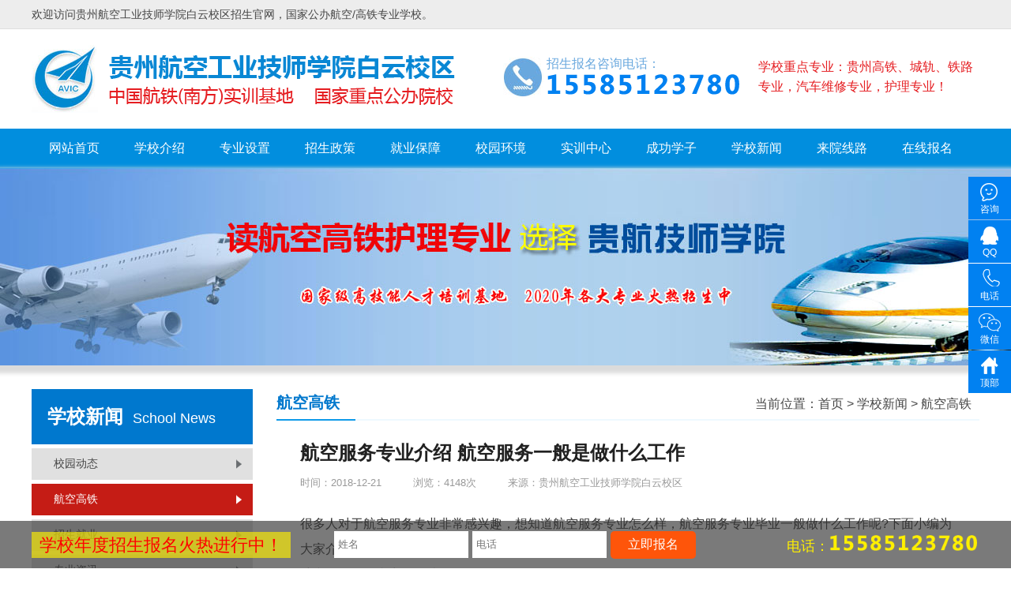

--- FILE ---
content_type: text/html; charset=utf-8
request_url: http://www.gzhkjsxy.net/view/1733.html
body_size: 6403
content:
<!DOCTYPE html PUBLIC "-//W3C//DTD XHTML 1.0 Transitional//EN" "http://www.w3.org/TR/xhtml1/DTD/xhtml1-transitional.dtd">
<html xmlns="http://www.w3.org/1999/xhtml">
<head>
<meta http-equiv="Content-Type" content="text/html; charset=utf-8" />
<meta name="keywords" content="贵州航空工业技师学院,白云校区" />
<meta name="description" content="很多人对于航空服务专业非常感兴趣，想知道航空服务专业怎么样，航空服务专业毕业一般做什么工作呢?下面小编为大家介绍一下!航空服务工作内容有哪些航空服务，也称空中乘务，也就是我们常说的“空姐“，主要指能在航" />
<title>航空服务专业介绍 航空服务一般是做什么工作 - 贵州航空工业技师学院白云校区</title>
<meta name="mobile-agent" content="format=xhtml;url=http://m.gzhkjsxy.net/view/1733.html" />
<link rel="alternate" media="only screen and(max-width: 640px)" href="http://m.gzhkjsxy.net/view/1733.html" />
<link href="/public/home/css/style.css" rel="stylesheet" type="text/css" />
<link href="/public/home/css/fa/css/font-awesome.min.css" rel="stylesheet" type="text/css" />
<link rel="shortcut icon" href="/favicon.ico" />
<script language="javascript" type="text/javascript" src="/public/home/js/jquery.js"></script>


</head>

<body>


<div class="top1">
	<div class="top1m">
		<p>欢迎访问贵州航空工业技师学院白云校区招生官网，国家公办航空/高铁专业学校。</p>
	</div>
</div>
<div class="top2">
	<a href="/" class="logo"><img src="/public/home/images/logo.png" alt="贵州航空工业技师学院白云校区" /></a>
	<p class="topzytxt">学校重点专业：贵州高铁、城轨、铁路专业，汽车维修专业，护理专业！</p>
	<p class="toptel">
		招生报名咨询电话：<br /><span style="display: inline-block; margin-top: 5px;"><img src="/public/home/images/telnumber_lan.png" alt="学校电话" /></span>
	</p>
	
	<p class="clb"></p>
</div>

<div class="nav">
	<ul>
		<li><a href="/">网站首页</a></li>
		<li><a href="/page/about.html">学校介绍</a></li>
		<li><a href="/list/zhuanye.html">专业设置</a></li>
		<li><a href="/page/zhaoshen.html">招生政策</a></li>
		<li><a href="/page/jiuyebaozhang.html">就业保障</a></li>
		<li><a href="/list/xiaoyuanhuanjing.html">校园环境</a></li>
		<li><a href="/list/shixunzhongxin.html">实训中心</a></li>
		<li><a href="/list/xuezi.html">成功学子</a></li>
		<li><a href="/list/news.html">学校新闻</a></li>
		<li><a href="/page/xianlu.html">来院线路</a></li>
		<li><a href="/page/baoming.html">在线报名</a></li>
	</ul>
</div>


<p class="nbanner" style=" background: url(/public/home/images/nabout.jpg) no-repeat center top;"> </p>
<p class="jg30"></p>
<div class="ncen">
	
	<div class="nleft">
		<p class="nlh"><span>学校新闻</span>&nbsp;<i> School News</i></p>
		<div class="nlmenu">
			<ul>
				<li><a href="/list/news/xiaoyuandongtai.html" >校园动态</a></li><li><a href="/list/news/hangkonggaotie.html"  class="hover" >航空高铁</a></li><li><a href="/list/news/zhaoshenjiuye.html" >招生就业</a></li><li><a href="/list/news/zhuanyezixun.html" >专业资讯</a></li>			</ul>
		</div>		<a href="#" onClick="goZixun();return false;" class="nlbtn">在线咨询</a>
		<a href="/page/baoming.html" class="nlbtn nlbtn2">立即报名</a>
		
		<div class="nlrec nlreczy">
			<p class="p1">重点专业推荐</p>
			<ul>
				<li>
					<a href="/view/yixuehuli.html" class="img"><img src="/upfile/20181220171149916009.jpg" alt="护理专业" /></a>
					<p>
						<a href="/view/yixuehuli.html">护理专业</a><br />
						<span style=" max-height: 30px; overflow: hidden;"><strong>方向：</strong><i>护理 康复护理 养老护理</i></span><br />
						<span class="dy"><strong>待遇：</strong><i>3000元-7000元</i></span><br />
					</p>
				</li><li>
					<a href="/view/gaotiedongche.html" class="img"><img src="/upfile/20181214172028963058.jpg" alt="城市轨道交通专业" /></a>
					<p>
						<a href="/view/gaotiedongche.html">城市轨道交通专业</a><br />
						<span style=" max-height: 30px; overflow: hidden;"><strong>方向：</strong><i>高铁乘务 高铁服务与管理 轨道交通运营管理 </i></span><br />
						<span class="dy"><strong>待遇：</strong><i>3000元-8000元</i></span><br />
					</p>
				</li><li>
					<a href="/view/diantigongcheng.html" class="img"><img src="/upfile/20200602231051498446.jpg" alt="电梯工程技术专业" /></a>
					<p>
						<a href="/view/diantigongcheng.html">电梯工程技术专业</a><br />
						<span style=" max-height: 30px; overflow: hidden;"><strong>方向：</strong><i>电梯生产制造 电梯安装与维保</i></span><br />
						<span class="dy"><strong>待遇：</strong><i>4000元-8000元</i></span><br />
					</p>
				</li><li>
					<a href="/view/wuyeguanli.html" class="img"><img src="/upfile/20200602230532613995.jpg" alt="物业管理专业" /></a>
					<p>
						<a href="/view/wuyeguanli.html">物业管理专业</a><br />
						<span style=" max-height: 30px; overflow: hidden;"><strong>方向：</strong><i>物业行业监管 社区管理与服务</i></span><br />
						<span class="dy"><strong>待遇：</strong><i>3000元-7000元</i></span><br />
					</p>
				</li><li>
					<a href="/view/tongxinyunying.html" class="img"><img src="/upfile/20200602225301261224.jpg" alt="通信运营服务专业" /></a>
					<p>
						<a href="/view/tongxinyunying.html">通信运营服务专业</a><br />
						<span style=" max-height: 30px; overflow: hidden;"><strong>方向：</strong><i>通信工程、通信管理、通信设备、移动维修等</i></span><br />
						<span class="dy"><strong>待遇：</strong><i>3000元-7500元</i></span><br />
					</p>
				</li><li>
					<a href="/view/wangluoanfang.html" class="img"><img src="/upfile/20190526145634287014.jpg" alt="计算机(大数据)专业" /></a>
					<p>
						<a href="/view/wangluoanfang.html">计算机(大数据)专业</a><br />
						<span style=" max-height: 30px; overflow: hidden;"><strong>方向：</strong><i>大数据、质检大数据、工商大数据、企业大数据等推护</i></span><br />
						<span class="dy"><strong>待遇：</strong><i>3000元-8000元</i></span><br />
					</p>
				</li>			</ul>
		</div>
		
		<div class="nlrec nlrec2">
			<p class="p1">热门推荐</p>
			<ul>
				<li><a href="/view/1838.html" title="贵州航空工业技师学院白云校区2024年招生简章">· 贵州航空工业技师学院白云校区2024年招生简章</a></li><li><a href="/view/1715.html" title="贵州航空工业技师学院白云校区2020年招生简章">· 贵州航空工业技师学院白云校区2020年招生简章</a></li><li><a href="/view/1783.html" title="航空地勤专业课程有哪些">· 航空地勤专业课程有哪些</a></li><li><a href="/view/1782.html" title="贵州航空工业技师学校浅谈空乘专业工资到底有多少">· 贵州航空工业技师学校浅谈空乘专业工资到底有多少</a></li><li><a href="/view/1781.html" title="在贵州怎样去挑选一所合格的航空学校">· 在贵州怎样去挑选一所合格的航空学校</a></li><li><a href="/view/1780.html" title="贵阳航空工业技师学院为您说说空姐就业问题">· 贵阳航空工业技师学院为您说说空姐就业问题</a></li><li><a href="/view/1778.html" title="贵州读什么中专学校,来贵州航空工业技师学院白云校区">· 贵州读什么中专学校,来贵州航空工业技师学院白云校区</a></li><li><a href="/view/1776.html" title="贵州航空专业学校告诉你什么是空中乘务？培养目标是什么？">· 贵州航空专业学校告诉你什么是空中乘务？培养目标是什么？</a></li><li><a href="/view/1773.html" title="贵州航空学校告诉你：学习飞机维修需要注意些什么">· 贵州航空学校告诉你：学习飞机维修需要注意些什么</a></li><li><a href="/view/1772.html" title="贵州航空专业机务维修与机务有什么样的区别">· 贵州航空专业机务维修与机务有什么样的区别</a></li>			</ul>
		</div>
		<p class="jg20"></p>
	</div>
	<div class="nright">
		<p class="npos"><i>航空高铁</i><span>当前位置：<a href="/">首页</a> &gt; <a href="/list/news.html">学校新闻</a> &gt; <a href="/list/news/hangkonggaotie.html">航空高铁</a></span></p>
		
		
		<div class="newsvbox" >
					<h1 class="newsvtit">航空服务专业介绍 航空服务一般是做什么工作</h1>
					<p class="newsvdes"><span>时间：2018-12-21</span><span>浏览：4148次</span><span>来源：<a href="http://www.gzhkjsxy.net">贵州航空工业技师学院白云校区</a></span></p>
					<div class="newsvcon">
						<p>很多人对于航空服务专业非常感兴趣，想知道航空服务专业怎么样，航空服务专业毕业一般做什么工作呢?下面小编为大家介绍一下!</p><p>航空服务工作内容有哪些</p><p>航空服务，也称空中乘务，也就是我们常说的“空姐“，主要指能在航空公司从事空中服务工作的人员。空姐主要从事以下工作内容：</p><p>1、机内服务：</p><p>提供飞机航程资讯</p><p>飞机餐和饮料的准备及回收</p><p>报纸和杂志的提供及回收</p><p>免税商品的贩售</p><p>入境表格和报关表的发放</p><p>个人用的机上娱乐系统的设定</p><p>2、机内清洁：</p><p>乘客的垃圾回收</p><p>清扫乘客的呕吐物</p><p>中长距离航线中，盥洗室垃圾桶的更换以及洗脸台的清洁</p><p>3、飞行安全业务：</p><p>防火、逃生、紧急迫降、防抢、医疗、救护、防毒品、防刀枪、防身术、擒拿术</p><p>机舱门(紧急逃生出口)的关闭确认</p><p>飞机起降时，座舱内的安全确认</p><p>逃生设备的介绍(如紧急着陆或迫降海洋时，逃生的方法、救生衣和氧气罩的使用方法)</p><p>逃生用设备的管理</p><p>座舱内的安全确认，指导乘客使用</p><p>4、异情监控：</p><p>监视各种设备的故障异常情况</p><p>观察乘客的情况，是否有违反飞行安全以及酒醉的乘客</p><p>观察是否有劫机犯罪的可能性</p><p>航空服务专业的优势有哪些</p><p>1、行业潜力大</p><p>我国正处于从民航大国向民航强国的转变过程中。由此预测到2020年中国至少需要新增加40000多名空乘服务人员工作岗位。</p><p>2、航空业岗位多</p><p>航空公司及民航机场空姐、空乘服务人员。面向国际、国内各大航空公司、机场、从事空中乘务、机场安检、值机、VIP贵宾、票务等方向工作。</p><p>3、就业有保障</p><p>航空服务专业是采取校企合作订单式培养模式，校内学习专业毕业直接推荐到航空公司、机场相关岗位，以保障学生就业。</p><p>4、人才需求量大</p><p>我国民航每年新增飞机就达到250架。如果按照1:150的人机比计算，每年大约需要37500名(5年需要187500人)各类航空专业相关人才。</p><p><br/></p>					</div>
					<div class="news_detail_page">
						<p><span>上一篇：</span><a href="/view/1736.html" title="第二次国际民航组织下一代航空专业人才全球峰会开幕">第二次国际民航组织下一代航空专业人才全球峰会开幕</a></p>
						<p><span>下一篇：</span><a href="/view/1729.html"  title="贵州高铁学校的高铁乘务专业的优势有哪些">贵州高铁学校的高铁乘务专业的优势有哪些</a></p>
					</div>
					
					<p class="jg30"></p>
					<div style=" position: absolute; bottom: 30px; right: 0;">
						<div class="bdsharebuttonbox">
						<span style="display: inline-block; float: left; font-size: 14px; line-height: 25px;">分享到：</span>
						<a href="#" class="bds_more" data-cmd="more"></a><a href="#" class="bds_weixin" data-cmd="weixin" title="分享到微信"></a><a href="#" class="bds_tsina" data-cmd="tsina" title="分享到新浪微博"></a><a href="#" class="bds_qzone" data-cmd="qzone" title="分享到QQ空间"></a><a href="#" class="bds_renren" data-cmd="renren" title="分享到人人网"></a><a href="#" class="bds_tqq" data-cmd="tqq" title="分享到腾讯微博"></a><a href="#" class="bds_sqq" data-cmd="sqq" title="分享到QQ好友"></a></div>
						<script>window._bd_share_config={"common":{"bdSnsKey":{},"bdText":"","bdMini":"2","bdMiniList":false,"bdPic":"","bdStyle":"0","bdSize":"16"},"share":{}};with(document)0[(getElementsByTagName('head')[0]||body).appendChild(createElement('script')).src='http://bdimg.share.baidu.com/static/api/js/share.js?v=89860593.js?cdnversion='+~(-new Date()/36e5)];</script>
				</div>
					
				</div>

		
		
		<p class="jg20"></p>
	</div>
	<p class="clb"></p>
</div>

<script>
	var lh = $(".nleft").height();
	var rh = $(".nright").height();
	if(rh<lh){
		$(".nright").css("height",lh);
	}
</script>


<p class="jg40"></p>
<p class="fkf">
	<a class="f">
		<span class="tb fa fa-phone fa-3x" ></span>
		<span class="txt">全国咨询热线<br /><i><img src="/public/home/images/telnumber.png" alt="学校电话" style="max-width: 170px;" /></i></span>
	</a>
	<a href="#" rel="nofollow" onClick="goZixun();return false;">
		<span class="tb fa  fa-comment-o fa-3x" ></span>
		<span class="txt">在线咨询<br /><i>09:00-23:00</i></span>
	</a>
	<a href="#" rel="nofollow" onClick="goQq();return false;">
		<span class="tb fa  fa-qq fa-3x" ></span>
		<span class="txt">QQ咨询<br /><i>09:00-23:00</i></span>
	</a>
	<a>
		<span class="tb wx"><img src="/public/home/images/tb31.jpg"  alt="关注贵航白云校区微信"  /></span>
		<span class="txt">微信咨询<br /><i>扫码加微信咨询</i></span>
	</a>
</p>
<p class="jg40"></p>

<div class="footer">
	<p class="fmenu">
		<a href="/">网站首页</a> &nbsp; | &nbsp; <a href="/page/about.html">学校介绍</a> &nbsp; | &nbsp; <a href="/list/zhuanye.html">专业设置</a> &nbsp; | &nbsp; <a href="/page/zhaoshen.html">招生政策</a> &nbsp; | &nbsp; <a href="/page/jiuyebaozhang.html">就业保障</a> &nbsp; | &nbsp; <a href="/list/xiaoyuanhuanjing.html">校园环境</a> &nbsp; | &nbsp; <a href="/list/shixunzhongxin.html">实训中心</a> &nbsp; | &nbsp; <a href="/list/xuezi.html">成功学子</a> &nbsp; | &nbsp; <a href="/list/news.html">学校新闻</a> &nbsp; | &nbsp; <a href="/page/xianlu.html">来院线路</a>
	</p>
	<p class="copyr">
		学院地址：贵州省贵阳市白云区都拉营<br />贵州航空工业技师学院白云校区&nbsp;版权所有，贵州航空专业，贵州高铁动车专业学校&nbsp;Copyright&nbsp;©&nbsp;2019&nbsp;www.gzhkjsxy.net&nbsp;All&nbsp;Rights&nbsp;Reserved.&nbsp;&nbsp;<a href="/sitemap.txt" target="_blank">Sitemap</a> &nbsp; <script type="text/javascript" src="https://s5.cnzz.com/z_stat.php?id=1275991219&web_id=1275991219"></script> &nbsp; <a href="https://beian.miit.gov.cn/" target="_blank">黔ICP备2023009233号-9</a>
	</p>
</div>

<p class="jg60" style="background: #014689;"></p>
<div class="ffloatbg">
	<div class="ffloat">
    	<p class="p1"><span style="font-size:22px;">学校年度招生报名火热进行中！</span></p>
    	<div class="inp" id="foot_mes_form_box">
        	<input type="text" name="b_name" value="" placeholder="姓名" maxlength="10" />
            <input type="text" name="b_tel"  value="" placeholder="电话" maxlength="11" />
        </div>
        <a href="#" rel="nofollow" class="btn" submiting="0" id="footMesBjSubmitBtn" onclick="goBm('foot_mes_form_box',this); return false;">立即报名</a>
        <p class="tel">
        	电话：<span><img src="/public/home/images/telnumber_huang.png" alt="学校电话" style="max-width: 190px; display: inline-block;" /></span>
        </p>
    </div>
</div>


<div class="rfloat">
	<a href="#" rel="nofollow" onClick="goZixun();return false;" class="blo kf">
		<i>咨询</i>
	</a>
	<a href="#" rel="nofollow" onClick="goQq();return false;" class="blo qq">
		<i>QQ</i>
	</a>
	<a class="blo tel">
		<i>电话</i>
		<span class="telspan">
			<img src="/public/home/images/telnumber_bai.png" alt="学校电话" style="max-width: 170px; display: inline-block; margin-top: 12px;" />
		</span>
	</a>
	<a class="blo mob">
		<i>微信</i>
		<span class="ewm"><img src="/public/home/images/tb31.jpg"  alt="关注贵航白云校区微信"  /></span>
	</a>
	<a href="#" rel="nofollow" class="blo home">
		<i>顶部</i>
	</a>
</div>





<script>
function goZixun(){
	window.open("https://tb.53kf.com/code/client/c3e45869ccfb957e4b0a68d62c192f601/8");
}
function goQq(){
	window.open("https://tb.53kf.com/code/client/c3e45869ccfb957e4b0a68d62c192f601/8");
}
function goUrlBm(){
	window.open("/page/baoming.html","_self");
}
</script>

<script type="text/javascript" src="/public/home/js/banner.js"></script>	
<script type="text/javascript" src="/public/home/js/common.js"></script>	


<script>
var _hmt = _hmt || [];
(function() {
  var hm = document.createElement("script");
  hm.src = "https://hm.baidu.com/hm.js?de84e1ba1e431cba686730152bbb55ce";
  var s = document.getElementsByTagName("script")[0]; 
  s.parentNode.insertBefore(hm, s);
})();
</script>


<script>(function() {var _53code = document.createElement("script");_53code.src = "https://tb.53kf.com/code/code/c3e45869ccfb957e4b0a68d62c192f601/8";var s = document.getElementsByTagName("script")[0]; s.parentNode.insertBefore(_53code, s);})();</script>




</body>
</html>

--- FILE ---
content_type: text/css
request_url: http://www.gzhkjsxy.net/public/home/css/style.css
body_size: 25411
content:
@charset "utf-8";
/* CSS Document */

body{ margin:0; padding:0; font-family:"微软雅黑",Arial; font-size:16px;  background-color:#fff; color:#454545;  min-width:1200px; line-height: 1; }
ul{ margin:0; padding:0; list-style:none;}
li { margin:0; padding:0; list-style:none}
a{ color:#454545; text-decoration:none;}
a:hover { color:#0158c9; transition: 0.2s; -moz-transition: 0.2s; -webkit-transition: 0.2s;-o-transition: 0.2s;}
img{ border:none;}
p{ margin:0; padding:0;}



/*填充行距高度*/
.clb {clear: both;}
.jg5 { width:100%; height:5px; line-height:5px;}
.jg10 { width:100%; height:10px; line-height:10px;}
.jg15 { width:100%; height:15px;}
.jg20 { width:100%; height:20px;}
.jg25 { width:100%; height:25px;}
.jg30 { width:100%; height:30px;}
.jg35 { width:100%; height:35px;}
.jg40 { width:100%; height:40px;}
.jg45 { width:100%; height:45px;}
.jg50 { width:100%; height:50px;}
.jg60 { width:100%; height:60px;}
.jg70 { width:100%; height:70px;}
.jg80 { width:100%; height:80px;}
.jg90 { width:100%; height:90px;}
.jg100 { width:100%; height:100px;}
.jg150 { width:100%; height:150px;}
.jg200 { width:100%; height:200px;}

.top1 {width: 100%; height: 36px; border-bottom: 1px solid #dfdfdf; background: #ededed;}
.top1m {max-width: 1200px; height: auto; margin: 0 auto;}
.top1m p {line-height: 36px; font-size: 14px;}
.top1m p a {float: right; color: #f00; font-weight: bold;}
.top1m p .gw {display: inline-block; line-height: 1; background: #0158c9; color: #fff; padding: 3px 5px 4px 5px;}

.top2 {max-width: 1200px; margin: 0 auto; height: auto; padding: 20px 0px;background: #fff;}
.logo {float: left; }
.toptel {float: right; padding-left: 55px; min-height: 52px; background: url(../images/tb36.jpg) no-repeat top left; line-height: 1.1; margin-top: 15px; color: #69a8de}
.toptel span {font-size: 32px; font-weight: bold; font-family: arial; color: #0181f1}

.topzytxt {color: #e51d21; float: right; max-width: 280px; line-height: 1.6; margin-top: 15px; margin-left: 20px;}

.nav{
	width: 100%; height: 50px; background: #018ede;
}
.nav ul { max-width: 1200px; margin: 0 auto; height: 50px;}
.nav li{
	 float: left; width: auto; 
}
.nav li a { display: inline-block; height: 50px; line-height: 50px; padding: 0px 22px; color: #fff;}
.nav li a:hover { background: #ee7800;}

.banner{
	position: relative;
	width: 100%;
	height: 520px;
	overflow: hidden;
}


.banner .cont{
	position: absolute;
	width: 100%;
	left: 0;
	top: 0;
	transition: 1s;
}
.banner .cont li{
	float: left;
	width: 100%;
	height: 520px;
}
.banner .cont li a { display: block; width: 100%; height: 520px;}
.banner .butt{
	height: auto;
	position: absolute;
	left: 0;
	right: 0;
	bottom: 20px;
	margin: 0 auto;
	z-index: 155;
}
.banner .butt li{
	width: 45px;
	height: 10px;
	float: left;
	background: rgba(204,204,204,0.5);
	margin-left: 5px;
	cursor: pointer;
}

.Notice{ max-width: 1200px; margin: 0 auto;
	height: 50px;
	line-height: 50px;
}
.Notice span{
	color: #FFF;
	border-radius: 5px;
	padding: 3px 6px 3px 40px;
	background: #d20001 url(../images/tb4.png) no-repeat 6px center;
}
.Notice a{
	padding-left: 25px;
}
.Notice a:hover{
	text-decoration: underline;
}

.iad1 {max-width: 1200px; height: auto; margin: 0 auto;}
.iad1 img { width: 100%;}

.bloh2 {max-width: 1200px; height: auto; margin: 0 auto;}
.bloh2 .p1 { width: 100%; height: auto; background: url(../images/tb7.gif) repeat-x center; text-align: center;}
.bloh2 .p1 a { display: inline-block; width: auto; background: #fff; font-size: 32px; color: #333; padding: 10px 20px; line-height: 1;}
.bloh2 .p2 { width: 100%; text-align: center;  color: #666; }



.izybox {max-width: 1200px; height: auto; margin: 0 auto; margin-top: 20px;}
.izyrow { width: 100%; height: 60px; line-height: 60px;}
.izyrow span { display: inline-block; float: left; width: 190px; height: 60px; margin-right: 1px; margin-top: 1px; text-align: center; background: #e5e5e5; overflow:hidden;}
.izyrow_h span {   background: #147cd7; color: #fff; font-size: 22px; }
.izyrow span.la { width: 285px; margin-right: 0;}
.izyrow span.two {width: 140px}
.izyrow span.fx { width: 250px;}
.izyrow span.f a { display: inline-block; width: 100%; height: 100%;}
.izyrow span.la a { display: inline-block; margin-left: 5px; line-height: 1; font-size: 14px; padding: 7px 12px 9px 12px; margin-top: 14px; border-radius: 8px; background: #147cd7; color: #fff;}
.izyrow span.la .zx { background: #ff7300;}
.izyrow span.la .bm { background: #e60807;}
.izyrow:hover span { background: #fa6e6e; color: #fff;}
.izyrow:hover span a { color: #fff;}
.izyrow_h:hover span { background: #147cd7;}


.izylist {max-width: 1200px; margin: 0 auto; height: auto;}
.izylist ul li { float: left; width: 384px; height: auto; background: #eaeaea; margin-left: 24px; margin-top: 24px;transition:0.2s;-moz-transition:0.2s; -webkit-transition:0.2s;-o-transition:0.2s;}
.izylist ul li.f { margin-left: 0;}
.izylist ul li .tit { display: block; width: 100%; height: 38px; background: #0181f1; color: #fff; text-align:center; line-height: 36px; font-size: 18px; font-weight: bold;}
.izylist ul li .img { display: block; width: 100%; height: 250px; overflow: hidden;}
.izylist ul li .img img { width: 100%; min-height: 250px;}
.izylist ul li .con { width: 352px; height: auto; padding: 10px 15px 20px 15px;  color: #666; overflow: hidden; border: 1px solid #d5d5d5; }
.izylist ul li .con .txt { display: inline-block; width: 100%; overflow: hidden; max-height: 30px; line-height: 30px;}
.izylist ul li .con .txt strong { color: #333;}
.izylist ul li .con .btn { display: inline-block; width: 100%; text-align: center; margin-top: 15px;}
.izylist ul li .con .btn a { display: inline-block; width: 112px; height: 32px; text-align: center; line-height: 30px; background: #0583db; color: #fff; border-radius: 6px; font-size: 14px;}
.izylist ul li .con .btn a.zx { background: #fe550a;}
.izylist ul li:hover { background: #fff; box-shadow: 0px 0px 5px 5px #ddd;}


.ibloh {max-width: 1200px; height: auto; margin: 0 auto; border-bottom: 2px solid #919191; padding-bottom: 13px; margin-top: 25px;}
.ibloh a.tit { color: #0078ce; font-size: 28px; display: inline-block; font-weight: bold;}
.ibloh span { font-style: normal; font-size: 14px; color: #666; display: inline-block; margin-left: 10px;}
.ibloh a.m { display: inline-block; float: right; font-size: 14px; margin-top: 12px; color: #999;}

.inews {max-width: 1200px; height: auto; margin: 0 auto; margin-top: 30px;}
.inewsl {float: left; width: 900px; height: 490px; }
.inewsh { width: 100%; height: auto;}
.inewsh a { display: inline-block; width: 440px; padding-bottom: 17px; margin-left: 20px; background: url(../images/tb11.gif) no-repeat center bottom;}
.inewsh a.f { margin-left: 0;}
.inewsh a span { display: inline-block; width: 400px; padding: 0px 20px; line-height: 48px; background: #f3f1f2; font-size: 20px; color: #454545; transition: 0.2s; -moz-transition: 0.2s; -webkit-transition: 0.2s;-o-transition: 0.2s;}
.inewsh a span i { font-size: 16px; font-family: arial; font-style: normal;text-transform: uppercase;}
.inewsh a:hover {background: url(../images/tb12.gif) no-repeat center bottom;}
.inewsh a:hover span { background: #169bd4; color: #fff;}
.inewsh a.hover {background: url(../images/tb12.gif) no-repeat center bottom;}
.inewsh a.hover span { background: #169bd4; color: #fff;}
.inewsbox {width: 100%; height: 400px; overflow: hidden; margin-top: 10px;  position: relative;}
.inewsbox ul {width: 900px; height: auto; position: absolute; left: 0px; top: 0; display: none;}
.inewsbox ul.hover { display: block;}
.inewsbox ul p {width: 900px; float: left;}
.inewsbox ul p img {width: 100%; height: 240px;}
.inewsbox ul li {float: left; width: 48.5%; max-height: 20px; line-height: 20px; margin-top: 12px; overflow: hidden;  background: url(../images/tb20.gif) no-repeat center left; padding-left: 1.5%; }
.inewsbox ul li a { display: inline-block; max-width: 95%; overflow: hidden; color: #454545}
.inewsbox ul li a:hover { color: #0078ce}
.inewsr {float: right; width: 280px; height: auto;}
.iad2 {}
.inewsrbm {width: 100%; height: auto; background: #f0f0f0;  margin-top: 12px; padding: 10px 0px;}
.inewsrbm p {text-align: center; padding-bottom: 10px;}
.inewsrbm p input {width: 90%; padding: 0px 2%; height: 32px;  line-height: 32px; border: 1px solid #e0e0e0; background: #fff; border-radius: 5px;}
.inewsrbm .bmbtn { display: inline-block; width: 94%; height: 36px; line-height: 34px; text-align: center; color: #fff; background: #169bd4; border-radius: 5px;}


.inews2 {float: left; width: 435px; height: auto;}
.inewsbloh {width: 100%; height: 30px; border-bottom: 2px solid #919191; position: relative;}
.inewsbloh .tit {font-size: 20px; color: #147cd7; display: inline-block; height: 30px; border-bottom: 2px solid #147cd7; min-width: 130px;}
.inewsbloh .m {float: right; margin-top: 5px; color: #999; font-size: 14px;}
.inewsbloh .m:hover { color: #147cd7;}
.inews2 ul {width: 100%; height: auto;}
.inews2 ul li {max-height: 22px; max-width: 420px; line-height: 22px; margin-top: 10px; overflow: hidden;  background: url(../images/tb20.gif) no-repeat 5px center ; padding-left: 15px;}


.ihjlist {width:100%; max-width: 1200px; height:auto; margin:0 auto;}
.ihjlist ul li { float:left; width:285px; height:235px; overflow:hidden; margin-left:20px; margin-top:20px; position:relative;}
.ihjlist ul li.f { margin-left:0;}
.ihjlist ul li .img { display:block; width:100%; height:200px; overflow:hidden;}
.ihjlist ul li .img img { width:100%; min-height:200px;
	transform: scale(1);
	-webkit-transition: all 0.3s ease 0s;
	-moz-transition: all 0.3s ease 0s;
	transition: all 0.3s ease 0s;
	-ms-transition: all 0.3s ease 0s;
}
.ihjlist ul li p {width:100%; height:auto; padding-top:12px; overflow:hidden; background:url(../images/tb26.png) no-repeat 0 16px; text-indent:22px;  color:#fff;}
.ihjlist ul li p a {
	-webkit-transition: all 0.3s ease 0s;
	-moz-transition: all 0.3s ease 0s;
	transition: all 0.3s ease 0s;
	-ms-transition: all 0.3s ease 0s;
}
.ihjlist ul li:hover .img img {
	transform: scale(1.1);	
}
.ihjlist ul li:hover p a { color:#0078ce;}

.irxlc {max-width: 1200px; height: 187px; margin: 0 auto; background: url(../images/tb28.jpg) no-repeat; position: relative;}
.irxlc .tit { font-size: 24px; position: absolute; left: 30px; top:18px; color: #0078ce;}
.irxlc .txt {font-size: 14px; line-height: 1.7; position: absolute; top: 80px; left: 0; font-weight: bold;}
.irxlc .txt i { font-style: normal; font-weight: normal; font-size: 12px;}
.irxlc .txt1 { left: 115px; color: #0078ce;}
.irxlc .txt2 { left: 307px; color: #ed6921;}
.irxlc .txt3 { left: 520px; color: #987241;}
.irxlc .txt4 { left: 720px; color: #34a4b2;}
.irxlc .txt5 { left: 915px; color: #084e90;}
.irxlc .txt6 { left: 1090px; color: #e47924;}

.icgxzlist {max-width: 1200px; height: auto; margin: 0 auto;}
.icgxzlist ul li { float: left; width: 200px; height: 320px; margin-left: 0px; line-height: 1.5;}
.icgxzlist ul li.f { margin-left: 0;}
.icgxzlist ul li img { display: inline-block; float: left; width: 200px; height: 160px;}
.icgxzlist ul li p { display: inline-block; width: 200px; height: 160px; text-align: center; background: url(../images/tb38.gif) no-repeat center bottom; background-color:#f5f6fb;}
.icgxzlist ul li .d {  display: inline-block; width: 85%;  max-height: 80px;  overflow: hidden; color: #999; margin-top: 15px;}
.icgxzlist ul li .n { font-weight: bold;  display: inline-block; padding: 6px 20px; border: 2px solid #cdcdcd; margin-top: 10px; color: #666;}
.icgxzlist ul li.f p { background-position: center top;}

.inewsr2 { width: 100%; text-align: center;}
.inewsr2 a { display: inline-block; width: 99%; margin: 0 auto; margin-top: 10px; height: 30px; text-align: center; line-height: 29px; border: 1px solid #e1e1e1; border-radius: 5px;}

.fkf {max-width: 1200px; height: 94px; margin: 0 auto;}
.fkf a {display: block; float: left; width: 283px; height: 72px; padding: 10px 0px; border: 1px solid #ddd; margin-left: 20px;}
.fkf a.f { margin-left: 0;}
.fkf .tb {display: inline-block; text-align: center; float: left; color: #666; margin-left: 30px; margin-top: 10px; overflow: hidden;}
.fkf .txt {display: inline-block; margin-left: 15px; margin-top: 6px; line-height: 1.6; color: #666;}
.fkf .txt i { font-style: normal; font-size: 20px;}
.fkf .wx { margin-top: 0; width: 72px; height: 72px; }
.fkf .wx img { width: 72px; height: 72px;}
.fkf a:hover { border: 1px solid #0078ce;}
.fkf a:hover .tb { color: #0078ce;}
.fkf a:hover .txt { color: #0078ce;}

.flink {width: 100%; height: auto; min-height: 20px; background: #0078ce;}
.flink p {max-width: 1200px; margin: 0 auto; color: #fff; padding: 15px 0px 20px 0px; line-height: 1.6; font-size: 14px;}
.flink p a { display: inline-block; margin-right: 15px; color: #ccc;}
.flink p a:hover { color: #ffb62f}

.footer {width: 100%; height: auto; background: #018ede; padding: 30px 0px;}
.fmenu {max-width: 1200px; margin: 0 auto; height: auto; text-align: center; color: #fff; }
.fmenu a { color: #fff;}
.fmenu a:hover { color: #333;}
.copyr {max-width: 1200px; margin: 0 auto; margin-top: 20px; text-align: center; font-size: 14px; line-height: 1.8; color: #e9e9e9;}


.rfloat {width: 54px; height: auto; position: fixed;  right:0; top:50%; transform : translate(-0%,-50%); }
.rfloat .blo { display: block; width: 54px; height: 54px; position: relative; background: url(../images/tb35.png) no-repeat center top; background-color: #0181f1; text-align: center; margin-top: 1px; }
.rfloat .blo i { font-style: normal; width: 100%; position: absolute; top: 35px; font-size: 12px; left: 0; color: #fff;}
.rfloat .blo:hover {background-color: #fe550a;}

.rfloat .qq {background-position: 0px -54px;}
.rfloat .tel {background-position: 0px -108px;}
.rfloat .mob {background-position: 0px -162px;}
.rfloat .home {background-position: 0px -216px;}
.rfloat .blo span {
	opacity: 0;
	-webkit-opacity: 0;
	-ms-opacity: 0;
	-moz-opacity: 0;
	display: none;
}
.rfloat .ewm {display: block; width: 106px; height: 106px; position: absolute; right: 54px; top: 0; padding: 4px; background-color: #fe550a; overflow: hidden;
	
}
.rfloat .ewm img {width: 100%; min-height: 106px;}
.rfloat .telspan {display:inline-block; width: auto; height: 44px; line-height: 44px; overflow: hidden; padding: 5px 10px; position: absolute; right: 54px; top: 0px; color: #fff; font-size: 16px;background-color: #fe550a;  min-width: 180px; text-align: center;
}
.rfloat .blo:hover span {
	opacity: 1;
	-webkit-opacity: 1;
	-ms-opacity: 1;
	-moz-opacity: 1;
	display: inline-block;
}

.ffloatbg {width:100%; height:60px; background:rgba(51,51,51,0.65); position:fixed; left:0; bottom:0; color:#fff; z-index:99999}
.ffloat {max-width:1200px; height:60px; margin:0 auto; position:relative;}
.ffloat .p1 {float:left; font-size:18px; margin-top:14px; line-height:1.5; color: #f00; background:rgba(255,240,0,0.65); padding: 0px 10px;}
.ffloat .inp {float:left; width:auto; max-width:420px; height:auto; margin-left:50px; margin-top:8px}
.ffloat .inp input {float:left; margin-left:5px; margin-top:5px; width:160px; height:34px; padding:0px 5px; background:#fff; border:none; color:#333; font-family:'微软雅黑';}
.ffloat .btn {float:left; display:block; line-height:34px; width:108px; height:35px; margin-left: 5px; margin-top:13px; border-radius:5px; background:#fe550a; color:#fff; font-size:16px; text-align:center; }
.ffloat .tel {float:right; margin-top:18px; font-size:18px; line-height:1;color: #fff000}
.ffloat .tel span {font-size:26px; font-family:arial; }

.ncen {max-width: 1200px; height: auto; margin: 0 auto; }


.nbanner {width: 100%; height: 250px; box-shadow: 0px 5px 5px 5px #dbdbdb;}
.nleft {float: left; width: 280px; height: auto; }
.nright {float: right; width: 890px; height: auto; /*border: 1px solid #e0e0e0;*/  min-height: 500px;}
.nlh {width: 100%; height:70px; background: #0078ce; color: #fff;  line-height: 70px; font-size: 24px; font-weight: bold;}
.nlh span {display: inline-block; margin-left: 20px;}
.nlh  i {font-style: normal; font-size: 18px; font-family: arial; font-weight: normal;}
.nlmenu {width: 100%; height: auto; min-height: 100px;  margin: 0 auto; }
.nlmenu ul {width: 100%; margin: 0 auto;}
.nlmenu ul li {width: 100%; height: 40px; line-height: 38px;  margin-top: 5px;}
.nlmenu ul li a {display: inline-block; width: 90%; height: 40px; padding-left: 10%; font-size: 14px; background: url(../images/tb39.png) no-repeat 95% center; background-color:#e0e0e0;  }
.nlmenu ul li a:hover {background: url(../images/tb40.png) no-repeat 95% center; background-color: #c51c15; color: #fff;}
.nlmenu ul li a.hover {background: url(../images/tb40.png) no-repeat 95% center; background-color: #c51c15; color: #fff;}
.nlbtn {display: block; width: 100%; margin: 0 auto; height: 60px; line-height: 60px; background: #51d85d; color: #fff; text-align: center; margin-top: 10px;}
.nlbtn2 { background: #fe550a}
.nlbtn:hover { color: #fff; background: #0078ce;}

.nlrec {width: 100%; height: auto; margin: 0 auto; margin-top: 20px;  }
.nlrec .p1 {width: 100%; height: 20px; font-size: 18px; font-weight: bold; color: #eb0000; border-bottom: 1px solid #e0e0e0; padding-bottom: 5px;}
.nlrec2 ul li {width: 100%; height: 18px; line-height: 18px; margin-top: 8px; overflow: hidden; font-size: 14px;}
.nlreczy ul li {width: 100%; height:70px; margin-top: 10px; overflow: hidden; }
.nlreczy ul li .img {display: inline-block; float: left; width: 100px; height: 70px; overflow: hidden;}
.nlreczy ul li .img img {width: 100%; min-height: 70px;}
.nlreczy ul li p {float: left; width: 140px; height: 70px; margin-left: 10px;}
.nlreczy ul li p a { display: inline-block; max-height: 20px; overflow: hidden; font-size: 16px; font-weight: bold; color: #0078ce;}
.nlreczy ul li p span {display: inline-block; font-size: 12px;  line-height: 1.4; margin-top: 5px; color: #454545;}
.nlreczy ul li p span i { font-style: normal; color: #787878;}
.nlreczy ul li p span.dy i { color: #f00;}

.npos {width: 100%; margin: 0 auto; height: 38px; line-height: 38px; font-size: 16px; clear: both;  border-bottom:2px solid #eef9ff; position: relative;}
.npos span { display: inline-block; float: right; margin-right: 10px; color: #454545; }
.npos i { font-style: normal; font-size: 20px; color: #0078cd; display: inline-block; line-height: 34px; min-width: 100px; height: 38px; border-bottom: 2px solid #0f9ae9; font-weight: bold;}
.singlecon {width: 830px; margin: 0 auto; line-height: 2; margin-top: 20px; overflow: hidden;}


.nzylist {max-width: 1200px; margin: 0 auto; height: auto;}
.nzylist ul li { float: left; width: 265px; height: auto; background: #eaeaea; margin-left: 24px; margin-top: 24px;transition:0.2s;-moz-transition:0.2s; -webkit-transition:0.2s;-o-transition:0.2s;}
.nzylist ul li.f { }
.nzylist ul li .tit { display: block; width: 100%; height: 38px; background: #0181f1; color: #fff; text-align:center; line-height: 36px; font-size: 18px; font-weight: bold;}
.nzylist ul li .img { display: block; width: 100%; height: 170px; overflow: hidden;}
.nzylist ul li .img img { width: 100%; min-height: 170px;}
.nzylist ul li .con { width: 243px; height: auto; padding: 10px 10px 20px 10px;  color: #666; overflow: hidden; border: 1px solid #d5d5d5; font-size: 14px; }
.nzylist ul li .con .txt { display: inline-block; width: 100%; overflow: hidden; max-height: 26px; line-height: 26px;}
.nzylist ul li .con .txt strong { color: #333;}
.nzylist ul li .con .btn { display: inline-block; width: 100%; text-align: center; margin-top: 15px;}
.nzylist ul li .con .btn a { display: inline-block; width: 112px; height: 32px; text-align: center; line-height: 30px; background: #0583db; color: #fff; border-radius: 6px; font-size: 14px;}
.nzylist ul li .con .btn a.zx { background: #fe550a;}
.nzylist ul li:hover { background: #fff; box-shadow: 0px 0px 5px 5px #ddd;}

.nimglist {width:100%; max-width: 1200px; height:auto; margin:0 auto;}
.nimglist ul li { float:left; width:270px; height:215px; overflow:hidden; margin-left:20px; margin-top:20px; position:relative;}
.nimglist ul li.f { }
.nimglist ul li .img { display:block; width:100%; height:180px; overflow:hidden;}
.nimglist ul li .img img { width:100%; min-height:180px;
	transform: scale(1);
	-webkit-transition: all 0.3s ease 0s;
	-moz-transition: all 0.3s ease 0s;
	transition: all 0.3s ease 0s;
	-ms-transition: all 0.3s ease 0s;
}
.nimglist ul li p {width:100%; height:auto; padding-top:12px; overflow:hidden; background:url(../images/tb26.png) no-repeat 0 16px; text-indent:22px;  color:#fff;}
.nimglist ul li p a {
	-webkit-transition: all 0.3s ease 0s;
	-moz-transition: all 0.3s ease 0s;
	transition: all 0.3s ease 0s;
	-ms-transition: all 0.3s ease 0s;
}
.nimglist ul li:hover .img img {
	transform: scale(1.1);	
}
.nimglist ul li:hover p a { color:#0078ce;}

.npage{height:34px; padding:0; text-align:center;font-size:14px; width:100%; margin:0 auto; margin-top:30px; padding-bottom:10px;}
.npage p{text-align:right; padding-right:20px;}
.npage a{ display:inline-block; padding:0px 13px; height:32px; line-height:32px;  border:1px solid #dedede; background:#fff; text-decoration:none; text-align:center; color: #aaa; }
.npage a:hover{ background:#0078ce; border:1px solid #0078ce; color:#fff; text-decoration:none;transition: all 0.5s ease 0s;}
.npage a.hover{ background:#0078ce; border:1px solid #0078ce; color:#fff; text-decoration:none;transition: all 0.5s ease 0s;}


.ncgxzlist {max-width: 1200px; height: auto; margin: 0 auto;}
.ncgxzlist ul li { float: left; width: 270px; height: auto; margin-left: 20px; margin-top: 20px; line-height: 1.5;}
.ncgxzlist ul li.f { margin-left: 0;}
.ncgxzlist ul li img { max-width: 100%; height: 190px;}
.ncgxzlist ul li .n { font-weight: bold; color: #000;}
.ncgxzlist ul li .d { color: #999; display: inline-block; max-height: 45px; overflow: hidden;}



.newslist { width: 840px; margin: 0 auto; margin-top: 10px;}
.newslist ul li {}
.newslist li { padding: 22px 0; border-bottom: 1px solid #eee; height: 110px; overflow: hidden; }
.newslist .pic { float: left; margin-right: 30px; width: 160px; height: 110px; overflow: hidden;}
.newslist .pic img { display: block; width: 160px; min-height: 110px; }
.newslist h3 { font-size: 18px; line-height: 24px; height: 24px; overflow: hidden; margin: 0;  }
.newslist .det { margin-top: 10px; font-size: 14px; line-height: 24px; max-height: 48px; overflow: hidden; color: #666 }
.newslist .det a {color: #0078ff;}
.newslist .bq-gn { float: left; padding: 0 10px; color: #16a660; border: 1px solid #16a660; }
.mt10 { margin-top: 10px;}
.newslist .date { font-size: 14px; color: #aaa;}

.newsvbox {width: 830px; margin: 0 auto; padding-top: 10px; padding-bottom: 50px; position: relative;}
.newsvtit { font-size: 24px; font-weight: bold; line-height: 30px; color: #212121; display: block;}
.newsvdes { width: 100%; font-size: 13px; color: #999;}
.newsvdes span { display: inline-block; margin-right: 40px;}
.newsvdes a { color: #999;}
.newsvcon { line-height: 2; width: 100%; overflow: hidden; margin-top: 30px; color: #333;}
.newsvcon img {max-width: 100%;}

.news_detail_page {width:100%; margin:0 auto; height:auto; border-top:1px solid #c9c9c9; padding-top:10px; padding-bottom:20px; }
.news_detail_page p{ width:100%;  line-height: 28px; font-size:16px;  color:#767676;}
.news_detail_page p span{color:#333; }
.news_detail_page p a { color:#666;}
.news_detail_page p a:hover { color:#0078ff; text-decoration:underline}


.baoming02{width:850px;height:auto; margin: 0 auto; margin-top: 20px; position:relative; background:url(../images/baoming-title02.png) no-repeat left top; }
.b_title02{height:62px; line-height: 60px; text-indent: 10px; overflow: hidden; }
.b_title02 span{font-size:28px;color:#00a0e9;}
.jiaokuan-con{width:97%;height:auto; margin: 0 auto; margin-top:10px;}
.jiaokuan-con p{width:100%;line-height:1.5;font-size:14px;color:#464646;}


.srdzform {width: 820px; height: auto; margin: 0 auto; margin-top: 10px;}
.srdzform .row { width: 380px; height: 60px; margin-top: 15px; margin-right: 30px; float: left; overflow: hidden;}
.srdzform .row .lab { display: inline-block; width: 90px; height: auto; line-height: 50px; font-size: 16px; color: #333;}
.srdzform .row .input { display: inline-block; width: 260px; height: 48px; padding: 0px 10px; border: 1px solid #acacac; font-size: 16px; font-family: '微软雅黑'; background: none;}
.srdzform .row select { width: 280px; height: 48px; padding: 0px 10px; font-size: 16px;}
.srdzform .row2 { height: 132px;  }
.srdzform .row2 .lab {float: left;}
.srdzform .row2 .textarea { float: left; display: inline-block; width: 260px; height: 80px; padding: 10px; border: 1px solid #acacac; font-size: 16px; font-family: '微软雅黑'; background: none;}
.srdzform .row .btn {display: inline-block; width: 200px; height: 60px; line-height: 60px; font-size: 20px; color: #fff; text-align: center; background: #0078ce; border-radius: 10px; margin: 20px 0px 0px 50px;}

--- FILE ---
content_type: application/javascript
request_url: http://www.gzhkjsxy.net/public/home/js/banner.js
body_size: 2623
content:
$(function(){

    //banner图
    var dBan = document.getElementsByClassName('banner')[0];
    var  bUl = dBan.getElementsByClassName('cont')[0];
    var bUtt = dBan.getElementsByClassName('butt')[0];
    var  bLi = bUl.getElementsByTagName('li');
    var tIme = setInterval(move,4500);
    var  bWd = document.body.clientWidth;;
    var  bNu = 0;

    $('.banner img').load(function(){
         $('.banner').height($('.banner img').height()+'px');
         $('.banner .cont').height($('.banner img').height()+'px');
    })

    //添加按钮方法
    function add_li() {
        var cLi = document.createElement('li'); // 生成一个 li元素
        bUtt.appendChild(cLi); // 添加到UL中去
    }

    //设置banner ul和li图的宽度
    bUl.style.width = bWd*bLi.length + 'px';
    for(var i = 0;i < bLi.length;i++){
        bLi[i].style.width = bWd + 'px';
        add_li();//执行添加按钮
    }
    var bUli = bUtt.getElementsByTagName('li');//获取按钮里li的宽度
    bUli[0].style.background = "#005fb3";
    var   mL = $('.banner .butt li').css('marginLeft');//获取li的marginleft值
          mL = mL.substring(0,1);
    bUtt.style.width = bUli[0].offsetWidth*bLi.length + mL*(bLi.length-1) +'px';//设置按钮ul的宽
    bUli[0].style.marginLeft = 0;

    //当窗口宽度改变时执行
    $(window).resize(function(){
       bWd = document.body.clientWidth;
       for(var i = 0;i < bLi.length;i++){
            bLi[i].style.width = bWd + 'px';
         }
       bUl.style.width = bWd*bLi.length + 'px';
       bUl.style.left = - bWd*bNu + 'px';
     $('.banner').height($('.banner img').height()+'px');  
    });
    
    //按钮控制图片滚动
    for(var i = 0;i < bLi.length;i++){
    	bUli[i].xb = i;
        bUli[i].onmouseover = function(){
        	for(var j = 0;j < bLi.length;j++){
		        bUli[j].style.background = "rgba(204,204,204,0.5)";
		    }
        	this.style.background = '#005fb3';
        	bUl.style.left = - bWd*this.xb + 'px';
        	bNu = this.xb;
        }
    }
    //时间函数
    function move(){
         bNu++;
         if(bNu == bLi.length){
         	bNu = 0;
         }
         for(var i = 0;i < bLi.length;i++){
		     bUli[i].style.background = "rgba(204,204,204,0.5)";
		 }
         bUl.style.left = - bWd*bNu + 'px';
         bUli[bNu].style.background = "#005fb3";
    } 
    //暂停开始时间函数
    bUtt.onmouseover = function(){
    	clearInterval(tIme);
    }
    bUtt.onmouseout = function(){
        tIme = setInterval(move,3000);
    }


})

--- FILE ---
content_type: application/javascript
request_url: http://www.gzhkjsxy.net/public/home/js/common.js
body_size: 2502
content:
// JavaScript Document

$(".inewsh1 a").hover(function(){
	$(".inewsh1 a").removeClass("hover");
	$(this).addClass("hover");

	$(".inewsbox1 ul").removeClass("hover");
	$(".inewsbox1 ul:eq("+$(this).attr("rel")+")").addClass("hover");
	return false;
})

$(".inewsh2 a").hover(function(){
	$(".inewsh2 a").removeClass("hover");
	$(this).addClass("hover");

	$(".inewsbox2 ul").removeClass("hover");
	$(".inewsbox2 ul:eq("+$(this).attr("rel")+")").addClass("hover");
	return false;
})


	
function goBm(obj,obj2){
	var submiting=$(obj2).attr("submiting");
	if(submiting=='1'){
		alert("请不要重复提交！");
		return false;
	}
	
	var obj = $("#"+obj);
	var b_name = $(obj).find("input[name='b_name']").val();
	var b_tel = $(obj).find("input[name='b_tel']").val();
	var b_tel2 = $(obj).find("input[name='b_tel2']").val();
	var b_zhuanye = $(obj).find("select[name='b_zhuanye']").val();
	var b_content = $(obj).find("textarea[name='b_content']").val();
	
	if(b_name==''){
		alert("请填写姓名！");
		return false;
	}
	
	if(!b_tel.match(/^(13[0-9]|14[0-9]|15[0-9]|16[0-9]|17[0-9]|18[0-9]|19[0-9])\d{8}$/)){
		alert('请填写您的真实手机号码');
		return false;
	}
	
	
	if(typeof(b_tel2)!='undefined'){
		if(b_tel2!=''){
			if(!b_tel2.match(/^(13[0-9]|14[0-9]|15[0-9]|16[0-9]|17[0-9]|18[0-9]|19[0-9])\d{8}$/)){
				alert('请填写您父母的真实手机号码');
				return false;
			}
		}
	}
	
	if(typeof(b_zhuanye)!='undefined'){
		if(b_zhuanye==''){
			alert("请选择您想报读的专业！");
			return false;
		}
	}
	
	$(obj2).attr('submiting','1');

	$(obj2).css("position",'relative');
	var objhtml = '<span style="display:inline-block; width:100%; height:100%; position: absolute; left:0; top:0; border-radius:5px; z-index: 155;  text-align:center; background:#666; color:#fff; font-size:14px; ">正在提交..</span>'
	$(obj2).append(objhtml);
	
	$.get("/op/index.html",{action:'baoming',subject:'在线报名',b_name:b_name,b_tel:b_tel,b_tel2:b_tel2,b_zhuanye:b_zhuanye,b_content:b_content,rn:Math.random()},function(data){
		$(obj2).attr('submiting','0');																																				
		var objs=eval('(' + data + ')');
		if(objs.code=='1'){
			$(obj).find('input').val('');
			$(obj).find('textarea').val('');
			alert('提交成功，我们将尽快与您联系');
			$(obj2).find('span').remove();
		}else{
			alert(objs.msg);
			$(obj2).find('span').remove();
		}
		
	});
	
	
}